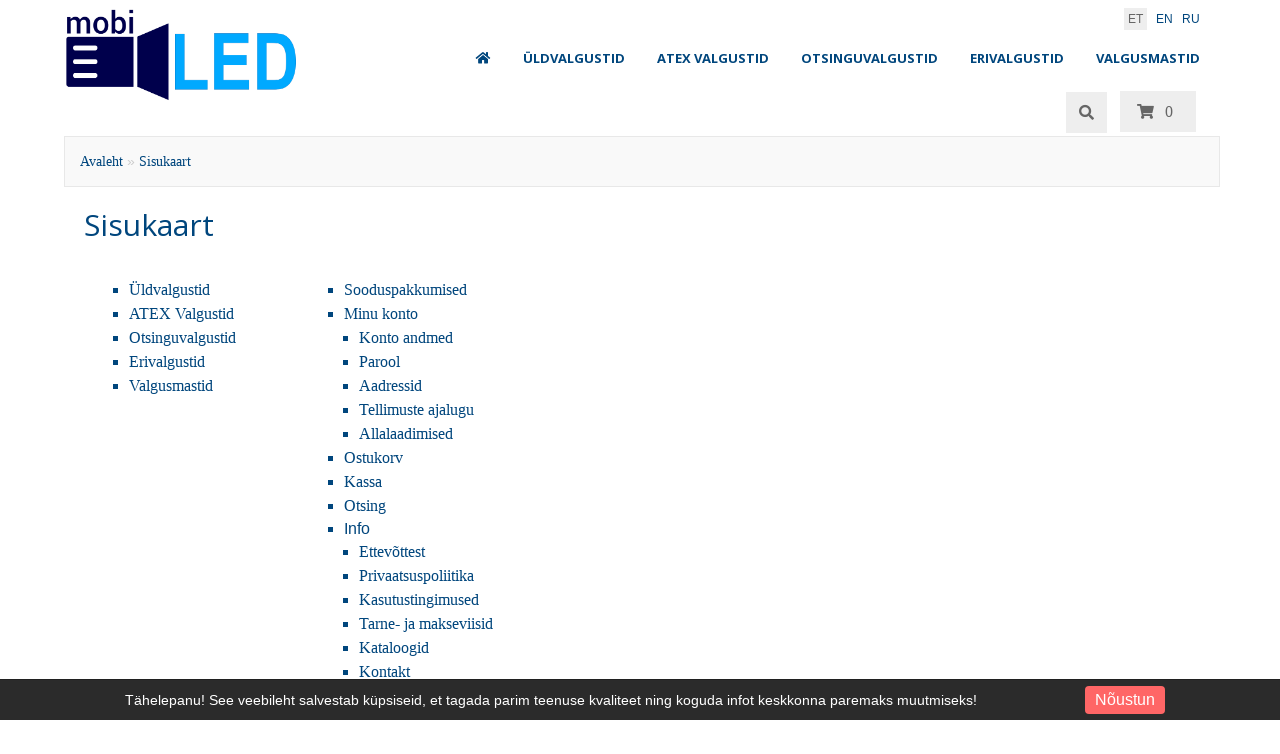

--- FILE ---
content_type: text/html; charset=utf-8
request_url: https://mobiled.ee/et/sisukaart
body_size: 15103
content:
<!DOCTYPE html>
<head>
<meta charset="UTF-8" />
<title>Sisukaart</title>
<base href="https://mobiled.ee/" />
  
<!-- Palm -->
<meta name="HandheldFriendly" content="True" />
<!-- Windows -->
<meta name="MobileOptimized" content="320" />
<!-- Safari, Android, BB, Opera -->
<meta name="viewport" content="width=device-width, initial-scale=1, minimum-scale=1">
<!--<meta name="viewport" content="width=device-width, initial-scale=0.36, maximum-scale=1" />-->
<meta name="apple-mobile-web-app-status-bar-style" content="black-translucent"/>
<meta name="apple-mobile-web-app-capable" content="yes"/>


<meta name="author" content="WebShopper.ee" />
<meta name="owner" content="www.mobiled.ee" />
<meta name="url" content="https://mobiled.ee/">

<link href="https://mobiled.ee/image/data/AVA/mobiLED3 copy.png" rel="icon" />

<link rel="dns-prefetch" href="https://static.webshopper.ee" />
<link rel="dns-prefetch" href="https://fonts.googleapis.com" />
<link rel="dns-prefetch" href="https://fonts.gstatic.com" />
<link rel="dns-prefetch" href="https://use.fontawesome.com" />



			<!-- Load Facebook SDK for JavaScript -->
			      <div id="fb-root"></div>
			      <script>
			        window.fbAsyncInit = function() {
			          FB.init({
			            xfbml            : true,
			            version          : 'v5.0'
			          });
			        };

			        (function(d, s, id) {
			        var js, fjs = d.getElementsByTagName(s)[0];
			        if (d.getElementById(id)) return;
			        js = d.createElement(s); js.id = id;
			        js.src = 'https://connect.facebook.net/et_EE/sdk/xfbml.customerchat.js';
			        fjs.parentNode.insertBefore(js, fjs);
			      }(document, 'script', 'facebook-jssdk'));</script>

		

<link href="https://static.webshopper.ee/catalog/view/theme/webshopper/stylesheet/ddmenu.css" rel="stylesheet" type="text/css" />
<script src="https://static.webshopper.ee/catalog/view/javascript/ddmenu.js" type="text/javascript"></script>

<link rel="stylesheet" type="text/css" href="https://static.webshopper.ee/catalog/view/theme/webshopper/stylesheet/stylesheet.css" />
<link rel="stylesheet" type="text/css" href="https://static.webshopper.ee/catalog/view/theme/webshopper/stylesheet/custom_footer.css" media="screen" />

<link href="https://fonts.googleapis.com/css?family=Yanone+Kaffeesatz:300,400,500,700&amp;subset=latin" rel="stylesheet" type="text/css">
<link href="https://fonts.googleapis.com/css?family=Open+Sans:400,700,300,300italic,400italic,600italic,600,700italic" rel="stylesheet" type="text/css">
<link href="https://fonts.googleapis.com/css?family=Open+Sans+Condensed:300" rel="stylesheet" type="text/css">

<link rel="stylesheet" href="https://cdnjs.cloudflare.com/ajax/libs/font-awesome/4.4.0/css/font-awesome.min.css">
<link rel="stylesheet" href="https://use.fontawesome.com/releases/v5.5.0/css/all.css" integrity="sha384-B4dIYHKNBt8Bc12p+WXckhzcICo0wtJAoU8YZTY5qE0Id1GSseTk6S+L3BlXeVIU" crossorigin="anonymous">

<link rel="stylesheet" type="text/css" href="https://static.webshopper.ee/catalog/view/javascript/jquery/ui/themes/ui-lightness/jquery-ui-1.8.16.custom.min.css" />
<link rel="stylesheet" type="text/css" href="https://static.webshopper.ee/catalog/view/javascript/jquery/colorbox/colorbox.min.css" media="screen" />

<script type="text/javascript" src="https://static.webshopper.ee/catalog/view/javascript/js.min.js"></script>
<script type="text/javascript" src="https://static.webshopper.ee/catalog/view/javascript/jquery/jquery.jcarousel.min.js"></script>

<!-- Global Site Tag (gtag.js) - Google Analytics -->
<script async src="https://www.googletagmanager.com/gtag/js?id=UA-72591457-1"></script>
<script>
  window.dataLayer = window.dataLayer || [];
  function gtag(){dataLayer.push(arguments);}
  gtag('js', new Date());

  gtag('config', 'UA-72591457-1');
</script>

<!-- Load Facebook SDK for JavaScript -->
      <div id="fb-root"></div>
      <script>
        window.fbAsyncInit = function() {
          FB.init({
            xfbml            : true,
            version          : 'v9.0'
          });
        };

        (function(d, s, id) {
        var js, fjs = d.getElementsByTagName(s)[0];
        if (d.getElementById(id)) return;
        js = d.createElement(s); js.id = id;
        js.src = 'https://connect.facebook.net/en_GB/sdk/xfbml.customerchat.js';
        fjs.parentNode.insertBefore(js, fjs);
      }(document, 'script', 'facebook-jssdk'));</script>


</head>

			
	<meta http-equiv="content-type" content="application/xhtml+xml; charset=UTF-8" />
	<!-- the necessary css for yukari -->	
	<link rel="stylesheet" type="text/css" media="screen,projection" href="catalog/yukari/yukari.css" />
	<script src="catalog/yukari/yukari.js" type="text/javascript"></script>

	<script type="text/javascript">
		$(document).ready(function() {
			/*
			var defaults = {
	  			containerID: 'yukari', // fading element id
				containerHoverClass: 'yukarihover', // fading element hover class
				scrollSpeed: 1000,
				easingType: 'linear' 
	 		};
			*/
			
			$().yukari({ easingType: 'easeOutQuart' });
			
		});
	</script>

			<body style="background: #FFFFFF url(https://static.webshopper.ee/catalog/view/theme/webshopper/image/background.png) 0 -370px repeat-x;">
					

			<style type="text/css">
			/* CONTENT AND COMMON SETTINGS */
			a, b, li#offer span, #language span, input, .box-product > div, .product-grid > div { 
			   -moz-transition: all 0.3s !important;
			   -webkit-transition: all 0.3s !important;
			   transition: all 0.3s !important;
			}
			.box-content ul li a { padding:0 !important; }
			#column-right .box-content a { line-height:22px !important; }
			#column-right .box-content { padding:10px; }
			#content .login-content .right .content { overflow:hidden !important; }
			div.name span { background: #00A9FF !important; font-size:11px !important; }
			#content, .content, .makse, .box, .box-content, .box .box-heading, .product-info, .product-info div, .product-info table, .product-info td, .product-info a, .product-info div.price, .product-info div.cart, .tab-content, .category-info { background: #FFFFFF !important; color: #00467D !important; border-color: rgba(0,0,0,0.1) !important; }
			.product-info table { max-width:100% !important; width:auto !important; }
			.box-content a { color: #00467D !important; }
			#content { margin-top:0; padding-top:2px; }
			#content a { color: #00467D !important; }
			#content { position:relative !important; z-index:1 !important; }
						 #container { width:90% !important; }
			 .links { left:6px !important; }
			
			#content .product-info table, #content .product-info table td, #content .product-info table th, #content .product-info table tr, #content .product-info table div { border:0 !important; background:none !important; }
			#content .product-info table input[type="text"] { height:10px !important; min-height:10px !important; max-height:10px !important; line-height:10px !important; }
			#content .product-info table tr { border-bottom:1px solid rgba(0,0,0,0.05) !important; }
			#content .product-info table tr:last-child { border-bottom:0px solid rgba(0,0,0,0.05) !important; }
			#content .product-info table tr:nth-child(even) { background: rgba(0,0,0,0.0) !important; }
			#content .product-info table tr:nth-child(odd) {background: rgba(0,0,0,0.05) !important; }
			#content .product-info table tr:first-child, #content .product-info table tr:last-child { background:rgba(0,0,0,0.05) !important; }
			#content .product-info table div i, #content .product-info table th i { color: #00A9FF !important; }
			#content .product-info table td a { background:none !important; }
			
			.tab-content h2, .tab-content h3, .product-info h1 { padding-left:0 !important; }
			#review .content { background:#f7f7f7 !important; }

			.product-info td div { padding:0 !important; margin:0 !important; height:auto !important; max-height:20px !important; }
			#content .product-info .option table, #content .product-info .option tr, #content .product-info .option td, #content .product-info table.option-image, #content .product-info table.option-image tr, #content .product-info .review, #content .product-info .review table, #content .product-info .review table tr, #content .product-info .review table td, .mfilter-content_top .mfilter-tb .mfilter-tb { background:none !important; }
			.mfilter-content-opts, .mfilter-content_top .mfilter-content > ul > li .mfilter-heading { border-color:rgba(0,0,0,0.5) !important; }
			.mfilter-content_top .mfilter-content > ul > li { border:0 !important; }

			.product-info .attribute thead td, .attribute thead tr td:first-child { background: rgba(0,0,0,0.05) !important; }

			
			/* HEADER SETTINGS */
						#wrapper { z-index:9 !important; height: 160px !important; }
			#header { z-index:9999999 !important; height: 97px !important; }
			#logo, #logos, #header #search, #header #cart { margin-top:-15px !important; }
			.ecslideshow, .camera_wrap { margin-top:-2px; }
			#currency a b { background: #EEEEEE !important; color: #666666 !important; }
			#header #cart .heading, #header #cart .heading h4 { background: #EEEEEE !important; color:#666666 !important;}
			#header #cart .heading a span { float:right !important; background:none !important; }
			#header #cart a { color:#666666 !important; }
			#header #cart td a { color:#00467D !important; font-size:14px !important; }
			#header #cart .content { background: #FFFFFF !important; }

			/* SHORT SHOPPING CART */
			#header #cart .heading { width:60px !important; }
			#header #search { right:140px !important; }

			/* LOGO SETTINGS */
			#header #logo img { min-height:50px !important; max-height:112px !important; height:auto !important; margin-top:-12px; }

			#header #logos { background:#FFFFFF; margin-left:-20px; width: 248px !important; text-align:center !important; height:70px; margin-top:-40px !important; line-height:480% !important; }
						 #header #logos { background:none !important; }
			
			#header #logos span { color: #00467D !important; }
			
			/* TOPLINKS AND CATEGORY LINKS SETTINGS */
			#header .links a { text-transform:none !important; font-size:11px !important; color:#00467D !important; }
						 #header .links a, .box-category a { text-transform:uppercase !important; }
									 #header .links a, #language span, #currency a b { font-size:14px !important; }
			 #language span, #currency a b { font-size:12px !important; }
			 .box-category a, .accordion a { font-size:17px !important; }
					
			#language span { color:#00467D !important; }	
			#header .links a:hover, #language span:hover, #currency a b:hover { color:#00A9FF !important; }
			#header .links, #header #language { margin-top:2px; }

			/* MENU SETTINGS */
			#ddmenu { position:relative !important; z-index:9999 !important; width:100% !important; float:right !important; top:0px !important; }
			#ddmenu ul, #ddmenu ol { background-color:#FFFFFF; background: linear-gradient(#FFFFFF %, #FFFFFF 100%); }
			#ddmenu > ul > li { float:left; }
			#ddmenu > ol > li, #ddmenu ul li, .topnavv a { color: #00467D !important; }
			#ddmenu .over { background: #FFFFFF !important; color: #00A9FF !important; }
			#ddmenu ul.topnav.responsive a:hover { color: #00A9FF; }
			#ddmenu h3, #ddmenu .dropdown a:hover, #ddmenu .dropdown a:focus { color: #00A9FF !important; }
			#ddmenu .dropdown { border-top:1px solid #FFFFFF; }
			#ddmenu .dropdown a { display:inline-block; }
			#ddmenu .dropdown a:hover { text-indent:2px; }
			#ddmenu #pluss, #ddmenu #eshop { display:none !important; }
			#ddmenu hr, #ddmenu .column { border-color:rgba(0,0,0,0.1); }
			hr { height:0px !important; border-width: 0.5px; }
			#ddmenu .dropdown .dd-inner { background-color:#FFFFFF !important; } 

			
			#ddmenu ul.third { display:none !important; }
			#ddmenu > ul li:hover > ul.third { display:block !important; margin-left:10px !important; }
			#ddmenu > ul li:hover > ul.third li::before { content:" - "; }
			#ddmenu .heading { display:none !important; }

			#menu { background: #FFFFFF; background: linear-gradient(#FFFFFF %, #FFFFFF 100%) !important; position:relative !important; z-index:99997 !important; }
			#menu ul li a { font-family:'Open Sans', 'Oswald', 'Roboto Condensed', serif; font-size:17px; text-transform:uppercase; font-weight:normal; }
			#menu > ul > li+li { border-left:1px solid rgba(0, 0, 0, 0.08); }
			#menu > ul > li a:hover { background: none !important; }
			#menu > ul > li:hover { background: #FFFFFF !important; color: #00A9FF !important; }
			#menu > ul > li:hover a { color:#00A9FF !important; }
			#menu > ul > li:hover > div { padding-top:10px !important; background:#FFFFFF !important; border-color: #FFFFFF !important; margin-left:0px !important; padding-left:0px !important; }

			#menu > ul > li:hover > div a { color: #00A9FF !important; line-height:22px !important; }
			#menu > ul > li:hover > div a:hover { color: #00A9FF !important; }
			#menu > ul > li ul > li > a:hover { background: none !important; }

			#menu > ul > li > div > ul { padding-bottom:5px !important; }
			#menu > ul > li > div > ul > li { padding-left:0px !important; width:100% !important; margin:0 auto !important; padding-bottom:0px; }
			#menu > ul > li > div > ul > li > a { min-width:0 !important; width:60% !important; padding-left:0px !important; text-align:left !important; margin:0 auto !important; height:20px !important; }
			#menu > ul > li > div > ul > li > a:hover { text-indent:4px !important; }
			#menu > ul > li > a { color: #00467D !important; }
			#menu > ul > li > div > ul > li > div > ul > li { height:14px !important; margin-top:7px !important; padding:0px !important; }
			#menu > ul > li > div > ul > li > div > ul > li a { text-indent:29px !important; padding:0px !important; text-transform:none !important; }
			#menu > ul > li > div > ul > li > div > ul > li a:hover { padding:0px !important; text-indent:32px !important; }

			#menu ul > li ul > li, #menu > ul > li ul > li:hover ul:hover  {
			   -moz-transition: all 0.3s !important;
			   -webkit-transition: all 0.3s !important;
			   transition: all 0.3s !important;
			}

			/* MENU EFFECT SLIDE DOWN */
			#menu ul > li > div.selector {
				display:block !important;
				-webkit-transform: scaleY(0);
				-o-transform: scaleY(0);
				-ms-transform: scaleY(0);
				transform: scaleY(0);
				-webkit-transform-origin: top;
				-o-transform-origin: top;
				-ms-transform-origin: top;
				transform-origin: top;
				-webkit-transition: -webkit-transform 0.26s ease-out;
				-o-transition: -o-transform 0.26s ease;
				-ms-transition: -ms-transform 0.26s ease;
				transition: transform 0.26s ease;
			}
			#menu ul > li:hover > div.selector {
				-webkit-transform: scaleY(1);
				-o-transform: scaleY(1);
				-ms-transform: scaleY(1);
				transform: scaleY(1);
			}

			/* MENU EFFECT ZOOM */
			#menu ul > li > div.selector {
				opacity: 0;
			    -khtml-opacity: 0;
			    -webkit-opacity: 0;
			    -moz-opacity: 0;
			    transform: scale(0, 0);
			    -moz-transform: scale(0, 0);
			    -ms-transform: scale(0, 0);
			    -o-transform: scale(0, 0);
			    -webkit-transform: scale(0, 0);
			    transform-origin: 20% 20% 0;
			    -ms-transform-origin: 20% 20% 0;
			    -webkit-transform-origin: 20% 20% 0;
			    -o-transform-origin: 20% 20% 0;
			    -moz-transform-origin: 20% 20% 0;
			    transition: all 0.3s ease 0s;
			    -webkit-transition: all 0.3s ease 0s;
			    -moz-transition: all 0.3s ease 0s;
			    -ms-transition: all 0.3s ease 0s;
			    -o-transition: all 0.3s ease 0s;
			    visibility: visible !important;
			    display: block;
			}
			#menu ul > li:hover > div.selector {
			    opacity: 1;
			    -khtml-opacity: 1;
			    -webkit-opacity: 1;
			    -moz-opacity: 1;
			    transform: scale(1, 1);
			    -ms-transform: scale(1, 1);
			    -o-transform: scale(1, 1);
			    -moz-transform: scale(1, 1);
			    -webkit-transform: scale(1, 1);
			    visibility: visible;
			}

 
			
			/* INPUT SETTINGS */
			input.miinus:hover, input.pluss:hover, a.button:hover, #header #cart a.button:hover, input.button:hover, .simplecheckout-button:hover { background:#00A9FF !important; box-shadow:none; color: #FFFFFF !important; border-color: #00A9FF !important; }
			.simplecheckout-button:hover span { color: #FFFFFF !important; }
			input#htop { height:26px !important; outline:none !important; line-height:0px !important; vertical-align:bottom; }
			input.miinus, input.pluss { height:36px !important; width:36px !important; line-height:0px !important; vertical-align:bottom; font-weight:bold !important; }

			/* ICON AND BUTTON SETTINGS */
			.box-product .cart { max-width:94% !important; }
			.buttons, .simplecheckout-button-block { background: #FFFFFF !important; }
			a.ikoon:hover, .wishlist:hover, .compare:hover { background:#00A9FF !important; color:#FFFFFF !important; border:1px solid transparent; border-color: #00A9FF !important; }
			a.ikoon, .wishlist, .compare { margin-top:1px !important; padding:8px 11px 8px 11px; border:1px solid #ddd; background: #00467D !important; border-color: #00467D !important; color: #FFFFFF !important; float:right;
     -moz-border-radius: 3px;
    -webkit-border-radius: 3px;
    -khtml-border-radius: 3px;
    border-radius: 3px;
			 }
			.product-grid a.ikoon, .product-grid .wishlist, .product-grid .compare { margin-top:-3px !important; }
			.box-product i, .product-grid i { color: #FFFFFF !important; }
			.box-product a:hover i, .box-product a:hover i, .product-grid .wishlist:hover i, .product-grid .compare:hover i { color: #FFFFFF !important; }
			input.miinus, input.pluss, #content a.button, a.button, #header #cart a.button, input.button, .simplecheckout-button, .simplecheckout-button a { cursor:pointer; background: #00467D !important; font-weight:normal; font-weight:300; font-size:16px; font-family: 'Open Sans', 'Oswald', serif; margin-top:1px; border-color: #00467D !important; text-shadow:none !important; color: #FFFFFF !important; }
			#content .compare i, #content .wishlist i { color:#FFFFFF !important; }
			#content .compare i:hover, #content .wishlist i:hover, #content .compare:hover i, #content .wishlist:hover i { color:#FFFFFF !important; }
			.box-product a.button, .box-product input.button, .product-grid a.button, .product-grid input.button { margin-left:-10px !important; }
			.product-grid a.button, .product-grid input.button { margin-top:0px; }
			a.button, a.button span, a.simplecheckout-button, a.simplecheckout-button span { padding:4px 8px 4px 8px !important; margin:0 !important; height:26px !important; line-height:26px !important; color: #FFFFFF !important; }
			.simplecheckout-button-block a.simplecheckout-button, .simplecheckout-button-block a.simplecheckout-button span, .checkout a.button { padding:4px 8px 4px 8px !important; margin:0 !important; line-height:26px !important; height:26px !important; margin-left:3px !important;     
			border-radius: 2px;
		    -webkit-border-radius: 2px;
		    -moz-border-radius: 2px; }

			/* TABLE SETTINGS */
			.simplecheckout, .simplecheckout-block form { padding:0 !important; margin:0 !important; width:100% !important; }
			.simplecheckout-block { padding-left:10px !important; padding-right:10px !important; }
			.simplecheckout-customer-first, .simplecheckout-customer-second { min-width:40% !important; max-width:46% !important; }
			.simpleregister, .simpleregister table { padding:10px !important; }
			.simpleregister table input[type="text"], .simpleregister table input[type="password"], select { width:90% !important; display:inline-block; }
			span.simplecheckout-error-text { display:block; }
			.simpleregister table td { padding:3px !important; }
			.simplecheckout-button-block { text-align:right; padding:10px !important; }
			.simpleregister-have-account a { border-bottom:1px dashed #00467D !important; }
			.simpleregister-have-account p, #content p, #content form { padding-left:0px; }
			.content table td, .content table, .content table tr { border:0 !important; border-bottom:0px solid #E8E8E8 !important; }
						.simplecheckout-cart .image img { width:100% !important; height:auto !important; }

			/* MODULE SETTINGS */
			.module-info .left img { float:left; border:0 !important; margin-bottom:-24px; }
			.module-info > div { float:left; margin:10px; display:table;  }
			.module-info { width:33%; float:left; margin-bottom:20px; }

			/* LANGUAGE SETTINGS */
			#language { margin-right:10px; z-index:99999 !important; margin-top:0px !important; }
						 #language { margin-top:20px !important; }
			 #currency { margin-top:3px !important; }
		 	 #language .aktiv { background: #EEEEEE !important; color: #666666 !important; }
			
			/* PRODUCT SETTINGS */
			.box-product .image, .product-grid .image, .box-product td { padding:10px; z-index:998; }
			.product-info .image, .box-content .image, .box-product .image, .product-grid .image {
				display: inline-block !important;
				margin: 0px !important;
 				padding:0 !important;
				border:0 !important;
				overflow: hidden !important;
				z-index:998;
			}

			/* RIBBON CSS */
			.box-product .ribbon-wrapper-red-left, .product-grid .ribbon-wrapper-red-left, .box-product .ribbon-wrapper-green, .product-grid .ribbon-wrapper-green { position:relative; z-index:9999; display:block; height:100px; top:-8px; left:-9px !important; margin-bottom:-100px; min-width:0; }
			.box-product .ribbon, .box-product .ribbon-wrapper-red, .product-grid .ribbon-wrapper-red { position:relative; z-index:9999; float:right; display:inline-block; top:-8px; right:-8px !important; height:100px; margin-bottom:-100px; }

			#content .ribbon-red-left, .ribbon-left, .ribbon-right, .ribbon-center { background:#00A9FF !important; }
			.ribbon-red-left:before, .ribbon-red-left:after { border-top: 3px solid rgba(0,0,0,0.4) !important; }

			.product-list .valikupilt { display:none !important; }
			.box-product .valikupilt, .product-grid .valikupilt { position:relative; z-index:999; float:right; display:block; height:300px; top:4px; margin-bottom:-300px; min-width:0; width:auto; }
				.box-product .valikupilt img, .product-grid .valikupilt img { height:20px; width:20px; position:relative; display:block; border:4px solid #fff; margin:5px auto; margin-left:3px; margin-right:10px; margin-bottom:5px; float:none !important;
				-moz-border-radius: 30px;
			    -webkit-border-radius: 30px;
			    -khtml-border-radius: 30px;
			    border-radius: 30px; 
			  	-moz-box-shadow:    0 0 5px rgba(0,0,0,0.1);
			    -webkit-box-shadow: 0 0 5px rgba(0,0,0,0.1);
			   	box-shadow:         0 0 5px rgba(0,0,0,0.1);
			   	opacity:0.9;
		   	}
			.box-product .valikupilt > div, .product-grid .valikupilt > div { background:#fff !important; line-height:20px; height:20px; min-width:20px; text-align:center; color:#151515; border:4px solid #fff; margin:5px auto; margin-left:3px; margin-right:10px; margin-bottom:5px; float:none !important; font-size:11px; font-weight:bold;
				-moz-border-radius: 30px;
			    -webkit-border-radius: 30px;
			    -khtml-border-radius: 30px;
			    border-radius: 30px; 
			  	-moz-box-shadow:    0 0 5px rgba(0,0,0,0.1);
			    -webkit-box-shadow: 0 0 5px rgba(0,0,0,0.1);
			   	box-shadow:         0 0 5px rgba(0,0,0,0.1);
			   	opacity:0.9; 
			}

			span.yhik { font-size:12px; color:#00467D !important; text-transform:uppercase; }

			#column-left .box-product > div .image { float:left !important; margin:0 !important; padding:0 !important; height:45px !important; width:60px !important; background:#fff !important; }
			.product-info .image img, .box-content .image img, .box-product .image img, .product-grid .image img {
				float:left;
				border:0 !important;
				width:100% !important;
				height: 100% !important;
				object-fit: contain !important;
				padding: 0px !important;
			    margin:0px !important;	
				margin-left:14px !important;
				margin-right:8px !important;
				background:none !important;
			   -moz-transition: all 0.3s !important;
			   -webkit-transition: all 0.3s !important;
			   transition: all 0.3s !important;
			  -moz-transform: scale(1.0) !important;
			  -webkit-transform: scale(1.0) !important;
			  transform: scale(1.0) !important;
			}

			.product-grid .image img.external, .box-product .image img.external, .product-grid .image img.colorboxx, .box-product .image img.colorboxx {
				width: 400px !important;
				height: 400px !important;
			}
			#column-left .box-product .image img { height:100% !important; }
			table.featured img.external {
				height:auto !important;
				width:200px !important;
				max-width:100% !important;
			}

			.product-info .image {
				width: 400px !important;
				height: 400px !important;
			}
			.product-info .image-additional img {
				width: 80px !important;
				height: 80px !important;
			}
			
			.box-product > div, .product-grid > div { width:22% !important; margin-left:4px !important; margin-right:4px !important; }
			.box-product > div .image, .box-product > div .image img, #content .image, #content .image img {padding:0 !important; margin:0 !important; }
			.product-info .image:hover img, .box-content .image:hover img, .box-product .image:hover img, .product-grid .image:hover img {
			  -moz-transform: scale(1.1) !important;
			  -webkit-transform: scale(1.1) !important;
			  transform: scale(1.1) !important;
			}

			/* IMAGE HOVER ZOOM EFFECT */
			.pilt {
				max-width:100% !important;
			    display:inline-block !important;
			    float:right !important;
				margin: 0 !important;
 				padding:0 !important;
				border:0 !important;
				overflow: hidden !important;
				white-space:wrap;
				position:relative;
			}
			.pilt img {
				margin: 0px !important;
 				padding:0 !important;
				border:0 !important;
				display:block !important;
			    width: 100%;
			    height:100%;
			    -webkit-transform: scale(1);
			    -ms-transform: scale(1);
			    transform: scale(1);
			    -webkit-transition: all 500ms ease 0s;
			    -moz-transition: all 500ms ease 0s;
			    -o-transition: all 500ms ease 0s;
			    transition: all 500ms ease 0s;
			}
			.pilt:hover img {
				margin: 0px !important;
 				padding:0 !important;
				border:0 !important;
			    -webkit-transform: scale(1.1);
			    -ms-transform: scale(1.1);
			    transform: scale(1.1);
			    -webkit-transition: all 500ms ease 0s;
			    -moz-transition: all 500ms ease 0s;
			    -o-transition: all 500ms ease 0s;
			    transition: all 500ms ease 0s;
			}
			.pilt .overlay {
			   	position: absolute;
			  	bottom: -30px; 
			  	background: rgb(255, 255, 255);
			  	background: rgba(255, 255, 255, 0.9);
			  	color: #151515 !important;
			  	text-transform:uppercase; 
			  	width: 80%;
			    left: 50%;
    			transform: translate(-50%, 0);
			  	transition: .5s ease;
			  	opacity:0;
			  	color: white;
			  	height:50px;
			  	line-height:50px;
			  	font-size: 20px;
			  	margin:0;
			  	padding: 0px;
			  	text-align: center;
			}
			.pilt:hover .overlay {
			  	opacity: 1;
			  	bottom: 20px; 
			}

			/* VALIKUTE DISAIN */
			.product-info input[type=radio], .product-info input[type=checkbox] {
			    display:none !important; 
			    margin:10px;
			}
			.product-info input[class=colortable] {
			    display:inline-block !important; 
			    margin:0px;
			}
			.product-info input[type=radio] + label img {
			    width: 100% !important;
			    height: auto !important;
			    max-height: 100% !important;
			    object-fit: cover !important;
			}
			.product-info input[type=radio] + label, .product-info input[type=checkbox] + label {
			    display:inline-block;
			    margin:4px;
			    padding:2px;
			    background-color: #f7f7f7;
			    border:2px solid #eee;
			    min-width:40px;
			    max-width:40px;
			    height:40px;
			    line-height:40px;
			    text-align:center;
			    cursor:pointer;
	   			 transition: border .3s;
	   			 -moz-transition: border .3s;
				 -webkit-transition: border .3s; 
				 position:relative !important;
				 z-index:999999 !important;
			}
			.product-info input[type=radio] + label + label {
			    display: inline-table;
			    vertical-align: middle;
			    width: 50px;
			    background: none;
			    min-height: 17px;
			    line-height: 17px;
			    text-align: center;
			    font-size: 11px;
			    margin: 0;
			    top: -17px;
			    border-bottom: 1px dashed #FF197D !important;
			    position: relative !important;
			    z-index: 99999999 !important;
			    word-break: break-all;
			}
			.product-info input[type=radio] + label:hover, .product-info input[type=checkbox] + label:hover { 
				 border:2px solid #00A9FF !important;
	   			 transition: border .3s;
	   			 -moz-transition: border .3s;
				 -webkit-transition: border .3s
	 		}
			.product-info input[type=radio]:checked + label, .product-info input[type=checkbox]:checked + label { 
			   border:2px solid #00A9FF !important;
			}

			#content .product-info .image { margin-bottom:10px !important; }

			.product-info .price, .product-info .price-new, .product-info .cart, .product-info a, .htabs, td, table, tr, th, thead, .simplecheckout-button-block, .buttons { color:#00467D !important; }
			.product-info .price, .kirjeldus { border-top:0px solid grey; padding-top:16px !important; }
			#header #cart .content, .mini-cart-info, table td, table, table tr, th, td.total, th.total, th.image, th.name, th.model, th.quantity, th.price, th.total, th.remove, .simplecheckout-block-heading, .simplecheckout-block-content, .product-list > div, .product-list img, .manufacturer-list, .manufacturer-heading, .pagination a, .pagination b, .content .right .content { background:#F9F9F9 !important; color: #00467D !important; }
			.pagination { margin: auto !important; padding-bottom:5px !important; line-height:30px !important; width:97% !important; }
			.pagination a, .pagination b { margin:1px; height:26px !important; line-height:26px !important; text-align:center !important; font-size:12px !important; }
			.pagination b { background: rgba(0,0,0,0.1) !important; }
			.product-list div.price { border-color:#E8E8E8 !important; }
			.product-info .price { line-height:16px; padding-top:10px; }
			.product-grid .desc, .box-product .name, .product-grid .name { max-width:250px; margin-bottom:10px; color:#00467D !important; font-size:13px; margin:0 auto; line-height:18px; }
			.box-product .desc, .box-product .description { margin-top:0px !important; line-height:16px !important; font-size:12px !important; color:#00467D !important; }
			.product-grid .desc, .product-grid .description { margin-top:16px !important; line-height:16px !important; font-size:12px !important; color:#00467D !important; }
			.box-product .price, .product-grid .price { background:none !important; }
			#content div.price, #content span.price-new { font-family:'Open Sans', 'Roboto', serif; font-size:24px !important; color:#00467D !important; }
			.box-product .desc { padding:10px; height:40px; }
			.box-product, .product-grid { margin:auto !important; overflow:hidden !important;
			    display: -webkit-flex; /* Safari */
			    -webkit-justify-content: space-around; /* Safari 6.1+ */
				display: flex;
			    justify-content: space-around;
				flex-wrap: wrap;
			}
			.box-product > div, .product-grid > div { 
				display: inline-block;
		    	*display: inline;
			  	zoom: 1; 
			}
			.box-product > div { min-width:20% !important; max-width:29% !important; width:auto !important; margin-left:0 !important; margin-right:0 !important; }
			#column-left .box-product > div { max-width:100% !important; }

			.options h2 { display:none; }

							.box-product .desc, .product-grid .desc, box-product .description, .product-grid .description { display:none !important; }
			
			
			.htabs { margin:0 auto !important; border:0 !important; }
			.htabs a { height:26px; line-height:16px !important; margin-right:10px !important; }
			#content .htabs a.selected { color: #fff !important; background:#00A9FF !important; }
			.htabs a.selected { color:#fff !important; height:26px !important; line-height:16px !important; }
			.htabs { border-bottom:2px solid #00A9FF !important; padding-bottom:2px !important; }
			.badge { background: #00A9FF !important; }

			.tab-content, .tab-content a, .content, .content a, .tab-contents, .tab-contents a { color:#00467D !important; text-transform:none !important; font-size:16px !important; line-height:24px !important; }

			#content .product-list .image { margin-right:10px !important; }
			#content .product-list .valikupilt { margin-top:-10px !important; margin-bottom:20px; float:right; }
			#content .product-list .valikupilt img { height:25px !important; width:25px !important; }

			#content .product-list .link a.hind { display:none; }
			.product-list .image img { width:120px; height:auto; }
			.label1, .label2, .label3, .label4 { background:url('https://static.webshopper.ee/catalog/view/theme/webshopper/image/label.png') repeat !important; }
			.product-list .label1, .product-list .label2, .product-list .label3, .product-list .label4 { left:5px !important; display:none; }
			.eye, .eye:before  { border: solid 2px #FFFFFF !important; }
			a.iframe { line-height:18px !important; }
			.product-info h1 { margin-top:-10px; margin-bottom:30px; }
			.product-grid > div, .box-product > div, .product-grid > div:hover, .box-product > div:hover { border:1px solid #E8E8E8 !important; background: #F9F9F9 !important; }
			#column-left .box, #column-left .box-cat { border:0px solid #E8E8E8 !important;  }
			.box-product .name a, .product-grid .name a, h1, h2, h3 { color:#00467D !important; text-transform:none; font-weight:normal; font-family:'Open Sans', 'Oswald', serif !important; }
			#content .box-product .name a:hover, #content .product-grid .name a:hover { color:#00A9FF !important; text-transform:none; font-weight:normal; }
			.box-product .price, .product-grid .price { font-family:'Open Sans', 'Roboto', serif; font-size:18px; font-weight:bold; }
			.wishlist:hover a, .compare:hover a { color:#FFFFFF !important; }
			.wishlist a, .compare a { background:none !important; padding:0 !important; }
			.wishlist, .compare { max-width:26px; float:right; text-align:right; }
			#content .price-old, .price-old #price_container { font-size:12px !important; color:#00467D !important; }
			.product-info .description #price_container { color:#00467D !important; }
			.product-compare { display:none; }

			/* QUICKVIEW */
			.product-list .qview { display:none !important; }
			.box-product > div .show, .product-grid > div .show { display:none; position:relative !important; z-index:999 !important; padding:0 !important; margin:0 !important; float:none !important; text-align:right !important; width:36px !important; height:36px !important; }
			.box-product > div:hover .show, .product-grid > div:hover .show { display:block; padding:0 !important; margin:0 !important; float:none !important; margin:0px auto !important; margin-bottom:-36px !important; top:30%; }
			#content .show a i { font-size:16px !important; text-indent:0 !important; position:relative !important; z-index:9999 !important; color:#fff !important; line-height:24px; }
			.product-list .ribbon-wrapper-red-left, .product-list .ribbon-wrapper-green, #column-left .show, #column-left .ribbon-wrapper-red-left, #column-left .ribbon-wrapper-green, .product-list .show { display:none !important; }

			.box-product > div .hind i, .product-grid > div .link i {
				display:none; 
			}
			
			#content .product-grid > div, #content .product-list > div {
		     transition: 0.3s;
    		 left: 0px;
			 top:0px;
			}

			/* PRODUCT CART SETTINGS */
			.box-product .cart, .product-list .cart, .product-grid .cart { margin-top:10px !important; float:left; text-align:left; margin-left:15px; width:100%; }
			.product-list .cart { max-width:120px; float:right !important; text-align:right; display:table; }
			.product-grid .cart { height:0; }
			#column-left .box .box-product .cart { display:none; }

			/* MEGAFILTER LABEL SETTINGS */
			span.mfilter-counter, .mfilter-counter { background: #00467D !important; color:#FFFFFF !important; }
			.mfilter-counter:after { border-right-color: #00467D !important; }

			/* SPECIAL LABEL SETTINGS */
			.sper { position:absolute; top:0; margin-top:-10px; margin-bottom:-48px; background: #00A9FF !important; color:#fff; }
			.sper:before, .sper:after { border-bottom: 35px solid #00A9FF !important; }
			.speri { background:#00A9FF !important; }
	
			/* SLIDER SETTINGS */
			.jcarousel-skin-opencart .jcarousel-container {
				background:#F5F5F5 !important;
				margin-bottom: 20px;
				padding:20px !important;
				min-height:80px;
			}
			a.truff span {
				text-align:center; 
				font-family:Yanone Kaffeesatz, sans-serif !important; 
				font-size: 40px !important; 
				font-weight:normal !important; 
				line-height: 80px !important; 
				color:#00467D !important; 
				text-shadow:1px 1px 2px #F5F5F5 !important;
				text-transform:none !important;
			}
			a:hover {
				text-decoration:none !important;
			}
			a.truff span:hover {
				color:#00467D !important;
			}
			#column-left + #content .ecslideshow { float:left !important; margin-top:0px !important; }

			/* BREADCRUMBS SETTINGS */
			.breadcrumb {
				color:#CCCCCC !important;
				background:#00467D !important;
				border-top:0px solid #CCCCCC !important;
				border-bottom:0px solid #CCCCCC !important;
			}
			.breadcrumb a {
			color: #CCCCCC !important;
			}
			.breadcrumb a:hover {
			color: #00A9FF !important;
			}

			/* SITEMAP SETTINGS */
			.sitemap-info { padding-left:50px; background:none !important; color:#00467D !important; }
			.sitemap-info .left, .sitemap-info .right { width:20%; }
			.sitemap-info ul { list-style:square; }
			.sitemap-info ul li a { line-height:24px !important; color:#00467D !important; }
			.sitemap-info ul li a:hover { color:#00467D !important; }

			/* CATEGORY SETTINGS */
			.category-list ul li { display:inline-block;white-space:nowrap !important; }

			/* LEFT COLUMN HEADER AND LINKS SETTINGS */
			.panel, .accordion:hover { background: rgba(255,255,255,0.05) !important; }
			#column-left .box-heading { background:#FFFFFF !important; border-bottom:1px solid #CCCCCC !important; color: #333333 !important; font-size:12px; font-size: 1.2em; text-align:left; font-family:'Open Sans', 'Oswald',arial; padding-left:0px !important; margin-left:0 !important; font-weight:normal; min-height:30px !important; line-height:30px !important; }
			#column-left .box-heading:before, #column-left .box-heading:after, #column-left .mfilter-heading, #column-left .product-filter { border:0 !important; background:none !important; padding-left:20px; }
			#column-left .box, #column-left .box-cat, #column-left .box-content, #column-left .box-content td, #column-left .box-content td a, #column-left .box-content td div, #column-left .box-product { background:#FFFFFF !important;  color:#00467D !important; }
			#column-left, #column-left .box-content, #column-left .box-product > div { background:#FFFFFF !important; border-color:#FFFFFF !important; margin:auto !important; }
			#column-left .box-content { max-width:99%; }
			#column-left .box-cat, #column-left .box { padding:0 !important; padding-top:2px !important; }

			#column-left .box-heading:before, #column-left .box-heading:after { margin-left:0 !important; padding-left:0 !important; width:auto !important; }
			#column-left .box-heading { margin-left:0 !important; padding-left:0 !important; text-indent:10px !important; } 

			#column-left .box-product > div+div { border-top:1px solid rgba(0,0,0,0.1) !important; border-radius:0 !important; padding-top:10px !important; margin-top:-10px !important; }
			#column-left .box .box-heading, #column-left .box-cat .box-heading { margin:-2px 0 2px 0 !important; padding:10px 0 !important; width:100% !important; }
			#column-left .sper, #column-left .desc, #column-left .valikupilt, #column-left .cw, #column-left .fcw { display:none !important; }
			#column-left .box-product > div { display:table !important; width:96% !important; margin:0 auto !important; padding:0 !important; margin-top:6px !important; }
			#column-left .price span.price-new { font-size: 14px !important; }
			#column-left .box-product .name { display:inline !important; float:right !important; text-align:left !important; max-width:50% !important; }
			#column-left .box-product .name, #column-left .box-product .name a,  #column-left .box-product .name span { display:inline-block !important; min-height:0 !important; height:auto !important; max-height:100% !important; margin:0px !important; margin-top:0px !important; }
			#column-left .box-product .name a { font-size:14px !important; line-height:14px !important; margin-bottom:-5px !important; }
			#column-left .name { margin-left:0 !important; }
			#column-left .name span { line-height:14px !important; }

			#column-left .price { font-size:14px !important; line-height:16px !important; float:right; }
			#column-left .box-product .price, #column-left .box-product .price span { display:inline !important; text-align:left !important; margin-top:2px !important; padding:0 !important; max-width:50% !important; width:50% !important; }

			#column-left .box-product table .name { display:table !important; float:left !important; min-height:20px !important; min-width:100% !important; font-size:16px !important; line-height:18px !important; }
			#column-left .box-product table .description { display:table !important; font-size:14px !important; line-height:18px !important; }

			#column-left .box-product { margin-left:0px !important; }
			#column-left .box-product table, #column-left .box-product td, #column-left .box-content { width:auto !important; text-align:left !important; }
						 #column-left, #column-left .box-content, #column-left .box-product > div { background:none !important; border-color:transparent !important; }
			
			/* PRICE SETTINGS */
			.product-list .price span.price-old,  .product-list .price span.price-new { display:block !important; }

			/* SPECIAL COUNTER */
			#column-left .counter, .product-list .counter { display:none !important; }
			.product-grid .counter { display:block !important; }
			#content .product-list .counter { display:none !important; }
			#content .counter { float:none !important; display:block !important; width:100% !important; height:40px !important; background: rgba(255,255,255,0.9) !important; border-bottom:0px solid #00A9FF !important; position:absolute !important; bottom:0px !important; left:0 !important; right:0 !important; margin-left:auto !important; margin-right:auto !important; line-height:45px !important; font-weight:normal !important; font-size:18px !important; color:#00A9FF !important; font-family:'Open Sans', 'roboto condensed', serif !important; }
			#content .counter span { border-bottom:0px solid #00A9FF !important; padding-bottom:3px !important; font-weight:normal !important; font-size:18px !important; color:#00A9FF !important; font-family:'Open Sans', 'roboto condensed', serif !important; font-weight:500 !important; }
			#content .counter i { color:#00A9FF !important; }


			.box-cat .box-heading { color: #666666 !important; font-size:16px; font-size: 1.5em; }
			.box .box-heading, .box .box-heading a { color: #00467D !important; font-size:16px; font-size: 1.5em; }
			.box .box-heading:before, .box .box-heading:after, .mfilter-heading, .product-filter, .mfilter-opts-container { background-color: rgba(0,0,0,0.1) !important; border-color: #00467D !important; color:#00467D !important; }
			.mfilter-tb label { color:#00467D !important; }
			.box-category > ul > li { border-bottom:1px dotted rgba(0,0,0,0.1) !important; height:40px !important; line-height:40px !important; }
			div.panel p+p { border-top:0px dotted rgba(0,0,0,0.1) !important; }
			.box-category > ul > li span, .accordion a span { line-height:24px !important; }
			.box-category > ul > li a, div.accordion, .panel a, div.accordion a, p#aktiv a, div.accordion:after { color: #00467D !important; min-height:20px !important; font-weight:normal !important; font-size:14px !important; line-height:20px !important; }
			.box-category .panel a { padding-left:10px; }
			.box-category > ul > li a:hover, .panel a:hover, div.accordion a:hover, .box-category p#aktiv a:hover, .box-category p#aktiv a { background:none !important; color: #00A9FF !important; }
			.box-category > ul > li:hover { background:rgba(255,255,255,0.05) !important; }
			.box-category, .accordion { background: #FFFFFF !important; color:#00467D !important; margin-top:2px; }

			.product-filter { margin-bottom:10px; min-height:0 !important; height:34px !important; overflow:hidden; }
			.product-filter .sort, .product-filter .limit { display:table !important; min-width:220px; text-align:right; margin-top:-8px; height:40px; line-height:40px; }
			.product-filter .sort select, .product-filter .limit select { display:inline !important; max-width:50%; float:right; margin-left:3px; }

			.box-cat .box-heading { background: #FFFFFF !important; color:#00467D !important; }

			/* LEFT AND RIGHT COLUMN SETTINGS */
			#column-left {
				width: 250px !important;
			}
			#column-left-cat {
				width: 250px !important;
			}
			#column-right {
				width: 180px !important;
			}
			#column-left + #column-right + #content, #column-left + #content {
				margin-left: 265px !important;
			}
			#column-left-cat + #column-right + #content, #column-left-cat + #content {
				margin-left: 265px !important;
			}
			#column-right + #content {
				margin-right: 195px !important;
			}

			#column-left .box-product > div { width: 230px !important; }
			#column-left-cat .box-product > div { width: 230px !important; }

			#sidebar_nav {
				background: #00467D !important;
			}
			#sidebar_nav li a {
				color: #CCCCCC !important;
				background: #00467D !important;
			}
			#sidebar_nav .current, #sidebar_nav li:hover > a {
				background:none !important;
				color: #CCCCCC !important;
			}
			#sidebar_nav ul li:hover a, #sidebar_nav li:hover li a {
				background: none;
				color: #CCCCCC !important;
				border-left:1px solid rgba(0, 0, 0, 0.1) !important;
			}
			#sidebar_nav li a:hover {
				background:none !important;
				color: #fff !important;
			}
			#sidebar_nav li:hover {
				background: #666666 !important;
			}
			#sidebar_nav ul li {
				background:#00467D !important;
			}

			/* TAGS SETTINGS */
			#content .tags { background:none !important; color:#00467D !important; }
			#content .category-list ul li a, #content .tags a { color:#FFFFFF !important; background: #00467D !important; }
			#content .category-list ul li a:hover, #content .tags a:hover { background: #00A9FF !important; color:#FFFFFF !important; }
			#content .tags a { padding:4px;    
	-moz-border-radius: 5px;
    -webkit-border-radius: 5px;
    -khtml-border-radius: 5px;
    border-radius: 5px; }

			/* FOOTER SETTINGS */
			.open-button { background: #00467D !important; }
			#footer { border-top:4px solid #00A9FF !important; min-height:224px; }
			#footer .column ul li { color:#00467D !important; }
			#footer li, #footer .column a { font-size:16px !important; line-height:26px !important; }
			#powered, #powered #container { border:0 !important; background:#EEEEEE !important; color:#00467D !important; }
			#powered a { color:#00467D !important; border-color:#00467D !important; }
			#powered a:hover { color:#00A9FF !important; border-color: #00A9FF !important; }
						#powered #containers, #powered #container { margin:0 auto !important; padding-left:10px !important; }
												#footer { background:#F5F5F5 !important; font-size:14px !important; width:auto; }
			#footer ul { list-style:none !important; }
			#footer ul { padding-left:0px !important; }
			#custom-footer { max-width: 90%; }
			#shop_info_lai_valge, #shop_info_lai_hall, #powered { min-width: 90%; width:100%; }
									#footer h3 { color:#00A9FF !important; font-family:'Open Sans', 'Oswald', serif; font-size:18px; font-weight:normal; }
									#footer a, #footer .contact ul li { color: #00467D !important; font-size:14px !important; }
			#footer a:hover { color: #00A9FF !important; }
			
			/* UNITED BACKGROUND SETTINGS */
			
			/* HEADER CART AND SEARCH SETTINGS */
			#header #cart { width:100px; position:absolute; z-index:999; }
			#header .button-search {
			background:#EEEEEE !important;
			background-size:22px 22px !important; 
			color:#666666 !important; }
			#header #search input, input, select, textarea { background: #FFFFFF !important; border-color: #FFFFFF !important; outline:none !important; }
			select { min-height:36px !important; min-width:50% !important; width:auto !important; }
			input[type="text"], input[type="password"] { min-height:26px !important; box-shadow:none !important; }
			span.required { line-height:24px !important; }
			#header #search input { border:1px solid #CCCCCC !important; font-style:italic; color:#00467D !important; }

						 input, select, textarea, #content table input { border:1px solid #eee !important; }
			
			/* ROUNDING SETTINGS */
						.box-product > div, .product-grid > div {
			-moz-border-radius: 5px !important;
			-webkit-border-radius: 5px !important;
			-khtml-border-radius: 5px !important;
		    border-radius: 5px !important;
		    }
			
			
			
			/* HIDE TOPMENUS, CART AND SEARCH */
						#header .links, #language, #currency { display:none !important }
			#wrapper { margin-top:-45px !important }
			#header { margin-top:-45px !important }
			
			
			
			  

			/* RESPONSIVE TWEAK SETTING */
			@media all and (min-width: 1024px) and (max-width: 1280px) {
			 #custom-footer { display:none; }
			}

			/* HOVER SETTINGS */
			.box-product .cw, .product-grid .cw, .fcw { position:relative !important; left:0 !important; margin:0 !important; height:80px !important; top:35% !important; margin-bottom:-80px !important; max-width:100% !important; min-width:90% !important; width:auto !important; border:1px solid transparent !important; }

			/* ADDITIONAL CSS */
						.box-product > div { min-width:23% !important; width:23% !important; }
.product-grid > div { min-width:30% !important; width:30% !important; }

.box-product > div { margin:0 !important; border:0 !important; border-bottom:1px solid #eee !important; }
.box-product > div:hover { margin:0 !important; border:0 !important; border-bottom:1px solid #eee !important; }
.box-product > div:nth-child(even) { background:#f9f9f9 !important; }
.box-product > div:nth-child(odd) { background:#f9f9f9 !important; }

body a, #content a, .box a, .box-heading { font-family:'Roboto Condensed', serif !important; }
.tab-content, .tab-content p, .tab-content div, .tab-content a, .tab-content span, .tab-content li, .content, .content p, .content a, .description, .desc, #content .description a { font-family:'Roboto Condensed', serif !important; font-size:14px !important; }

#column-left .box-category > ul > li a { line-height:24px !important; }

#header { height:150px !important; }
#header #logos { margin-top:-14px !important; min-width:280px !important; }
#header #logos, #header #logos a, #header #logos span { font-family:'Varela Round', serif !important; }
#header #logos span { color: #FFA920 !important; }
#header #logo { margin-top:5px !important; }
#header .links { margin-top:2px !important; }

#ddmenu { margin-top:-100px !important; z-index:9999999 !important; width:80% !important; }
#ddmenu > ul { float:right !important; text-align:right !important; background:none !important; }
#ddmenu ul li { float:none !important; }
#ddmenu > ul > li { height:58px !important; padding-top:10px !important; margin-top:-11px !important; padding-bottom:1px !important; }
#ddmenu > ul li+li { border:0 !important; }
#ddmenu a, #ddmenu li span { font-family:'Open Sans', serif !important; font-size:13px !important; text-transform:uppercase !important; font-weight:800 !important; }
#ddmenu .counter span { text-transform:none !important; }

//#content { margin-top:50px !important; }

.box .box-heading { display:none !important; background: #f9f9f9 !important; border:1px solid #e8e8e8; text-align:left !important; margin:0 !important; padding: 15px 0 15px 0 !important; text-indent:11% !important;  color:#292929 !important; margin-bottom:10px !important; }
.box .box-heading:before, .box .box-heading:after { border:0 !important; background:none !important; } 
.box-product .name a { margin-top:10px !important; margin-bottom:-24px !important; text-transform:none !important; }
.product-grid .name a { margin-top:14px !important; margin-bottom:-20px !important; text-transform:none !important; }
.product-grid .name { min-height:10px !important; display:table !important; }
#column-left .box, #column-left .box-cat, #column-left .box-heading { border:0 !important; }
#column-left .box-heading { display:block !important; padding-top:0 !important; padding-bottom:0 !important; background:#00467D !important; color:#fff !important; height:50px !important; line-height:50px !important; }
#content .breadcrumb { width:97.6%; display:table !important; background:#f9f9f9 !important; height:18px !important; line-height:18px; border:1px solid #e8e8e8 !important; }
.mfilter-heading, .product-filter, .mfilter-opts-container { background:#f9f9f9 !important; border:1px solid #e8e8e8 !important; color:#222 !important; }
#column-left .box-category { background:#f9f9f9 !important; border:1px solid #e8e8e8 !important; }
#column-left .accordion { background:transparent !important; }
.jcarousel-skin-opencart .jcarousel-container { background:none !important; margin-left:-10px !important; }
.jcarousel-skin-opencart .jcarousel-container ul { min-height:130px !important; }
.jcarousel-skin-opencart .jcarousel-container ul li { margin:10px !important; min-height:130px !important; padding:0 !important; background:#f9f9f9 !important; border:1px solid #e8e8e8 !important; padding-top:20px !important; padding-bottom:0px !important; line-height:130px !important; }
a.truff span { text-shadow:none !important; color:#ccc !important; }
.jcarousel-prev, .jcarousel-next { top:86px !important; }
#footer ul li { line-height:30px !important; }
.cw, .fcw { margin-left:3vh !important; }

#offer, li#contact, #content .counter { display:none !important; }

#search { top:134px !important; }
#cart { top:118px !important; }

.dropdown h3, li.partner { display:none !important; }

#header #language { 
	display:block !important;
	top:18px !important;
	right:0 !important;
	text-align:right !important;
}


#hb-nl-popup td.vasak, #hb-nl-popup .ostureede { display:none !important; }			
			
			/* HIDE MOBILE BAR BY DEFAULT */
			ul.topnav-cat li.icon, ul.topnav li.icon, ol.topnavi { display:none !important; }

			</style>
			
			<link rel="stylesheet" type="text/css" href="https://static.webshopper.ee/catalog/view/theme/webshopper/stylesheet/mobils.css" />

		

				<div class="dot">
		

                        

	 <!-- Your Chat Plugin code -->
      <div class="fb-customerchat"
        attribution="setup_tool"
        page_id="1189237954442646"
  theme_color="#00004C"
  logged_in_greeting="Tere! Kuidas saame teid aidata?"
  logged_out_greeting="Tere! Kuidas saame teid aidata?">
      </div>


<h1 style="display:none;">Sisukaart</h1>
<h2 style="display:none;">Sisukaart</h2>
<h3 style="display:none;">Sisukaart</h3>
<h4 style="display:none;">Sisukaart</h4>
<h5 style="display:none;">Sisukaart</h5>
<h6 style="display:none;">Sisukaart</h6>


						<div id="wrapper" style="background: url(https://static.webshopper.ee/admin/view/image/hdrs/white-full.png) repeat-x; min-width: 90%; max-width: 100% !important; left:0; right:0; margin:0 auto; height:160px !important; background-size:auto 100%;"></div>
					
<div id="container">


						
                    
<div id="header">

					
    <div id="logo"><a href="https://mobiled.ee/et/"><img src="https://mobiled.ee/image/data/mobiLED.png" title="www.mobiled.ee" alt="www.mobiled.ee" /></a></div>
    
									<form action="https://mobiled.ee/index.php?route=module/language" method="post" enctype="multipart/form-data">
			  <div id="language"><!--<br />-->
			    							    <span class="aktiv" href="/et/sisukaart" onclick="$('input[name=\'language_code\']').attr('value', 'et'); $(this).parent().parent().submit();">ET</span>
			    							    <span class="deaktiv" href="/et/sisukaart" onclick="$('input[name=\'language_code\']').attr('value', 'en'); $(this).parent().parent().submit();">EN</span>
			    							    <span class="deaktiv" href="/et/sisukaart" onclick="$('input[name=\'language_code\']').attr('value', 'ru'); $(this).parent().parent().submit();">RU</span>
			        			<input type="hidden" name="language_code" value="" />
			    <input type="hidden" name="redirect" value="https://mobiled.ee/et/sisukaart" />
			  </div>
			</form>
				










    <div id="cart">
  <div class="heading">


				<table class="toptel" style="position: absolute; left: 20%; transform: translate(-20%, 0); width:400px; margin-top:-13px !important; min-height:40px; line-height:20px; background:none !important;">
				<tr style="background:none !important;">
				<td style="background:none !important; width:10%; text-align:right; padding-right:5px;"><i style="font-size:33px;" class="fas fa-mobile-alt"></i></td><td style="font-size:16px !important; text-align:left; background:none !important; width:30%;"><b>Klienditugi</b><br>5015178</td>
				<td style="background:none !important; width:10%; text-align:right; padding-right:5px;"><i style="font-size:43px;" class="far fa-envelope"></i></td><td style="font-size:16px !important; text-align:left; background:none !important; width:30%;"><b>E-post</b><br>mobiled@mobiled.ee</td>
				</tr>
				</table>
	
            
    <a>
			<h4 style="display:inline; margin-right:5px;"><i class="fa-shopping-cart fa"></i></h4>
		</a>
    <a><span id="cart-total">0</span></a></div>
  <div class="content">
        <div class="empty">Teie ostukorv on tühi!</div>
      </div>
</div>  <div id="search">
    <div class="button-search"><i class="fa fa-search" aria-hidden="true"></i></div>
        
            	<input id="keyword" type="text"
             name="filter_name" value="Otsi tooteid..." onclick="this.value = '';" onkeydown="this.style.color = '#000000';" />
    
            	<table id="qsearch"></table>
            
  </div>

			  <script type="text/javascript">
			  $(document).ready(function() {
			  $('#keyword').on('input', function() {
			     var searchKeyword = $('#keyword').val();
			     if (searchKeyword.length < 3) {
			      $('#qsearch').fadeOut();
			     }
			     if (searchKeyword.length >= 3) {
			      $.post('index.php?route=product/search/otsi', { keywords: searchKeyword },
			      function(result) {
			        setTimeout(showLog,5);

			        function showLog() {
			          $("#qsearch").css("display","block");
			          $('#qsearch').html(result);
			          $('#qsearch').fadeIn();
			        }
			        $("#qsearch").mouseleave(function(){
			          $("#qsearch").hide();
			        });
			      });
			    }
			  });
			  });
			  </script>
            
  <div id="welcome">
        <a href="https://mobiled.ee/et/logi-sisse">Logi sisse</a><a href="https://mobiled.ee/et/registreeru">Registreeru</a>      </div>
  <div class="links"><a class="soovilist" href="https://mobiled.ee/et/soovide-nimekiri" id="wishlist-total">Lemmikud (0)</a><a class="kassa" href="https://mobiled.ee/et/ostu-vormistamine">Kassa</a>
	    <a href="https://mobiled.ee/et/logi-sisse">Logi sisse</a><a href="https://mobiled.ee/et/registreeru">Registreeru</a>    </div>
</div>


<nav id="ddmenu">
<ol class="topnavi">
    <li class="icon">
      <a href="javascript:void(0);" onclick="myFunction()"><i class="fa fa-bars" aria-hidden="true"></i></a>
    </li>
</ol>
 <ul class="topnav">
    <li class="home">
      <span class="top-heading"><a href="/"><i class="fa fa-home" aria-hidden="true"></i></a></span>
    </li>

                        <li class="">
           <span class="top-heading"><a href="https://mobiled.ee/et/uldvalgustid-et">Üldvalgustid</a></span>
                   </li>
                        <li class="">
           <span class="top-heading"><a href="https://mobiled.ee/et/atex-valgustid-et">ATEX Valgustid</a></span>
                   </li>
                        <li class="">
           <span class="top-heading"><a href="https://mobiled.ee/et/otsinguvalgustid-et">Otsinguvalgustid</a></span>
                   </li>
                        <li class="">
           <span class="top-heading"><a href="https://mobiled.ee/et/erivalgustid-et">Erivalgustid</a></span>
                   </li>
                        <li class="">
           <span class="top-heading"><a href="https://mobiled.ee/et/valgusmastid-et">Valgusmastid</a></span>
                   </li>
        
                <li id="contact"><span class="top-heading"><a href="https://mobiled.ee/et/kontakt">Kontakt</a></span></li>

        <li class="full-width" id="offer">
            <span class="top-heading">Pakkumine</span>
            <i class="caret"></i>
            <div class="dropdown">
                <div class="dd-inner">

                    
                </div>
            </div>
        </li>

        <li id="eshop">
            <span class="top-heading">E-pood</span>
            <i class="caret"></i>
            <div class="dropdown right-aligned">
                <div class="dd-inner">
                <ul class="column">
              	<li><h3>Kategooriad</h3></li>
		        		        	<li><a href="https://mobiled.ee/et/uldvalgustid-et">Üldvalgustid</a></li>
		        		        	<li><a href="https://mobiled.ee/et/atex-valgustid-et">ATEX Valgustid</a></li>
		        		        	<li><a href="https://mobiled.ee/et/otsinguvalgustid-et">Otsinguvalgustid</a></li>
		        		        	<li><a href="https://mobiled.ee/et/erivalgustid-et">Erivalgustid</a></li>
		        		        	<li><a href="https://mobiled.ee/et/valgusmastid-et">Valgusmastid</a></li>
		        				</ul>
                </div>
            </div>
        </li>

    </ul>
  </nav>

<script>
function myFunction() {
    document.getElementsByClassName("topnav")[0].classList.toggle("responsive");
}
</script>

<div id="notification"></div>

                
					<script type="text/javascript">					
						$('.links a').eq(0).after('<a href="javascript:" id="compare-total">Tootevõrdlus (0)</a>');
						
						$('#compare-total').click(function (){
							$.ajax({
								url: 'https://mobiled.ee/et/vordle-tooteid',
								dataType: 'html',
								beforeSend: function() {
									$('#compare-total').after('<span class="wait" style="float: left;">&nbsp;<img src="//static.webshopper.ee/catalog/view/theme/default/image/loading.gif" alt="" /></span>');
								},		
								complete: function() {
									$('.wait').remove();
								},
								success: function(html) {
									if ($(html).find('.compare-info').size()) {
										$.colorbox({
											overlayClose: true,
											opacity: 0.5,
											width: '90%',
											height: '90%',
											href: false,
											html: $(html).find('.compare-info')
										});
									}
									else {
										alert('Te ei ole lisanud ühtegi toodet võrdlusse.');
									}
								},
								error: function(xhr, ajaxOptions, thrownError) {
									alert(thrownError + "\r\n" + xhr.statusText + "\r\n" + xhr.responseText);
								}
							});	
						});
						
						function openCompareLink(el) {
							var link = $(el).attr('href');
							$(el).attr('class', 'compare-link');
							
							$.ajax({
								url: link,
								dataType: 'html',
								beforeSend: function() {
									$('.compare-link').after('<span class="wait">&nbsp;<img src="//static.webshopper.ee/catalog/view/theme/default/image/loading.gif" alt="" /></span>');
								},		
								complete: function() {
									$('.wait').remove();
								},
								success: function(html) {
									if ($(html).find('.compare-info').size()) {
										$.colorbox({
											overlayClose: true,
											opacity: 0.5,
											width: '90%',
											height: '90%',
											href: false,
											html: $(html).find('.compare-info')
										});
									}
									else {
										alert('Te ei ole lisanud ühtegi toodet võrdlusse.');
									}
								},
								error: function(xhr, ajaxOptions, thrownError) {
									alert(thrownError + "\r\n" + xhr.statusText + "\r\n" + xhr.responseText);
								}
							});	
						}
					</script>
                
            <div id="contento"> 
<div id="content">  <div class="breadcrumb">
        <a href="https://mobiled.ee/et/">Avaleht</a>
         &raquo; <a href="https://mobiled.ee/et/sisukaart">Sisukaart</a>
      </div>
  <h1>Sisukaart</h1>
  <div class="sitemap-info">
    <div class="left">
      <ul>
                <li><a href="https://mobiled.ee/et/uldvalgustid-et">Üldvalgustid</a>
                  </li>
                <li><a href="https://mobiled.ee/et/atex-valgustid-et">ATEX Valgustid</a>
                  </li>
                <li><a href="https://mobiled.ee/et/otsinguvalgustid-et">Otsinguvalgustid</a>
                  </li>
                <li><a href="https://mobiled.ee/et/erivalgustid-et">Erivalgustid</a>
                  </li>
                <li><a href="https://mobiled.ee/et/valgusmastid-et">Valgusmastid</a>
                  </li>
              </ul>
    </div>
    <div class="right">
      <ul>
        <li><a href="https://mobiled.ee/et/soodus">Sooduspakkumised</a></li>
        <li><a href="https://mobiled.ee/et/minu-konto">Minu konto</a>
          <ul>
            <li><a href="https://mobiled.ee/et/muuda-kontot">Konto andmed</a></li>
            <li><a href="https://mobiled.ee/et/muuda-parooli">Parool</a></li>
            <li><a href="https://mobiled.ee/et/aadressiraamat">Aadressid</a></li>
            <li><a href="https://mobiled.ee/et/tellimused">Tellimuste ajalugu</a></li>
            <li><a href="https://mobiled.ee/et/allalaadimised">Allalaadimised</a></li>
          </ul>
        </li>
        <li><a href="https://mobiled.ee/et/ostu-vormistamine">Ostukorv</a></li>
        <li><a href="https://mobiled.ee/et/ostu-vormistamine">Kassa</a></li>
        <li><a href="https://mobiled.ee/et/otsing">Otsing</a></li>
        <li>Info          <ul>
                        <li><a href="https://mobiled.ee/et/ettevottest-et">Ettevõttest</a></li>
                        <li><a href="https://mobiled.ee/et/privaatsuspoliitika-et">Privaatsuspoliitika</a></li>
                        <li><a href="https://mobiled.ee/et/kasutustingimused-et">Kasutustingimused</a></li>
                        <li><a href="https://mobiled.ee/et/tarne-ja-makseviisid-et">Tarne- ja makseviisid</a></li>
                        <li><a href="https://mobiled.ee/et/kataloogid-et">Kataloogid</a></li>
                        <li><a href="https://mobiled.ee/et/kontakt">Kontakt</a></li>
          </ul>
        </li>
      </ul>
    </div>
  </div>
  </div></div>

            <style>
            #cookie-space {
                display:none;
                height: 51px;
            }    
            #cookie-consent {
                width: 100%;
                position: fixed;
                left: 0px;
                z-index: 9998;
                background: none repeat scroll 0% 0% rgba(20, 20, 20, 0.9);
                border-top: 1px solid rgba(30, 30, 30, 0.9);
                display: none;
                padding: 5px 5px;
                bottom: 0px;
				color:#ddd !important;
				font-size:14px;
            }
            #cookie-consent #accept {
                float: right;
                margin-top: 1px;
                margin-left: 10px;
                background: #ff6666; //none repeat scroll 0% 0% rgba(97, 97, 97, 0.65);
                padding: 5px 10px;
                border: medium none;
                color: #FFF !important;
                cursor: pointer;
                border-radius:4px;
            }
            #cookie-inner {
                display: block;
                max-width: 1040px;
                margin-left: auto;
                margin-right: auto;
                padding: 0px 0px;
                min-width: 80%;
				line-height:30px;
                color: #FFF !important;
            }      
            </style>
            <script type="text/javascript">
                $(document).ready(function() {
                var myCookie = document.cookie.replace(/(?:(?:^|.*;\s*)accepted\s*\=\s*([^;]*).*$)|^.*$/, "$1");
                    if (myCookie != "yes") {
                        $('#cookie-consent').show();
                        $('#cookie-space').show();
                        $('#accept').click(function() {
                            var expires = new Date();
                            expires.setTime(expires.getTime() + (1 * 24 * 60 * 60 * 1000));
                            document.cookie = 'accepted=yes; expires=' + expires.toUTCString() + '; path=/';
                            $('#cookie-space').hide();
                            $('#cookie-consent').hide();
                        });
                    }
                });        
            </script>
            <div id="cookie-space"></div>                
            <div id="cookie-consent">
                <div id="cookie-inner">
                    <div id="cookie-text" style="color:#fff;"><button id="accept">Nõustun</button>Tähelepanu! See veebileht salvestab küpsiseid, et tagada parim teenuse kvaliteet ning koguda infot keskkonna paremaks muutmiseks!</div>   
                </div>
             </div>
            
<!-- Custom footer - start -->

<!-- Custom footer - stop -->


			<!-- Your customer chat code -->
			      <div class="fb-customerchat"
			        attribution=setup_tool
			        page_id="165290907294553"
			  theme_color="#FFFFFF"
			  greeting_dialog_display="hide"
			  logged_in_greeting="Tere, kas saan abiks olla?"
			  logged_out_greeting="Tere, kuidas saan abiks olla?">
			      </div>

		

					
				
                

						</div>
			<div id="footer">
					

						<div id="container">
					
    <div class="column" id="info">
    <h3>Info</h3>
    <ul>
            <li><a href="https://mobiled.ee/et/ettevottest-et">Ettevõttest</a></li>
            <li><a href="https://mobiled.ee/et/privaatsuspoliitika-et">Privaatsuspoliitika</a></li>
            <li><a href="https://mobiled.ee/et/kasutustingimused-et">Kasutustingimused</a></li>
            <li><a href="https://mobiled.ee/et/tarne-ja-makseviisid-et">Tarne- ja makseviisid</a></li>
          </ul>
  </div>
    <div class="column" id="teenus">
    <h3>Klienditeenindus</h3>
    <ul>
      <li><a href="https://mobiled.ee/et/kontakt">Kontakt</a></li>
      <li><a href="https://mobiled.ee/et/tagastuse-vorm">Kauba tagastus</a></li>
      <li><a href="https://mobiled.ee/et/sisukaart">Sisukaart</a></li>
    </ul>
  </div>

  
  <div class="column" id="lisad">
    <h3>Lisad</h3>
    <ul>
      <li class="brand"><a href="https://mobiled.ee/et/kaubamargid">Tootjad</a></li>
      <li class="voucher"><a href="https://mobiled.ee/et/kinkekaart">Kinkekaardid</a></li>
      <li class="partner"><a href="https://mobiled.ee/et/partnerid">Partnerid</a></li>
      <li class="soodus"><a href="https://mobiled.ee/et/soodus">Sooduspakkumised</a></li>
    </ul>
  </div>
  
  
  <div class="column" id="konto">
    <h3>Minu konto</h3>
    <ul>
      <li><a href="https://mobiled.ee/et/minu-konto">Minu konto</a></li>
      <li><a href="https://mobiled.ee/et/tellimused">Tellimuste ajalugu</a></li>
      <li><a href="https://mobiled.ee/et/soovide-nimekiri">Soovide nimekiri</a></li>
      <li><a href="https://mobiled.ee/et/uudiskiri">Uudiskiri</a></li>
    </ul>
  </div>


					
  <div class="contact">
    <h3>Kontakt</h3>
    <ul style="margin:0; padding:0; margin-left:6px;">
      
						<li style="list-style:none;"><i style="margin-right:10px; font-size:16px; line-height:20px; width:12px;" class="fa fa-home"></i><b>Mobiled Estonia OÜ (Registrikood: 12944249)</b></li>
			            
      
			<style>
			.contact ul li i {
				margin-right:10px;
			}
			</style>
						<li style="list-style:none;"><i style="font-size:16px; line-height:20px; width:12px;" class="fa fa-location-arrow"></i><span>Laki 30 (B-korpus), 12915 Tallinn, Estonia</span></li>
			            
      
						<li style="list-style:none;"><i style="margin-right:10px; font-size:16px; line-height:20px; width:12px;" class="fa fa-phone"></i><a href="tel:5015178">5015178</a></li>
			            
      
						<li style="list-style:none;"><i style="margin-right:10px; font-size:16px; line-height:20px; width:12px;" class="fa fa-envelope"></i>mobiled@mobiled.ee</li>
			            
    </ul>
  </div>

</div>
</div>




		
<div id="powered" style="float:left; width:100%; height:42px; line-height:30px;">
						<div id="container">
					www.mobiled.ee @ 2026 | Veebiturvalisuse tagab: <a target="_blank" style="font-size:11px;" href="https://veebikaitse.ee">veebikaitse.ee</a> | Ostuturvalisuse tagab: <a target="_blank" style="font-size:11px;" href="https://ostugarantii.ee">ostugarantii.ee</a><a target="_blank" href="https://webshopper.ee"><img alt="WebShopper" style="float:right; margin-top:1px;" 
				src="https://static.webshopper.ee/catalog/view/theme/webshopper/image/ikoon_webshopper		.png" /></a><img class="maksed" src="https://static.webshopper.ee/image/maksed.png"" /></div></div>




				</div>
		
</body></html>

--- FILE ---
content_type: text/css
request_url: https://mobiled.ee/catalog/yukari/yukari.css
body_size: 341
content:
/*
|--------------------------------------------------------------------------
| UItoTop jQuery Plugin 1.1
| http://www.mattvarone.com/web-design/uitotop-jquery-plugin/
|--------------------------------------------------------------------------
*/

#yukari {
	display:none;
	text-decoration:none;
	position:fixed;
	bottom:10px;
	right:22px;
	overflow:hidden;
	width:55px;
	height:55px;
	border:none;
	text-indent:-999px;
	background:url(../yukari/yukari.png) no-repeat left top;
}

#yukariHover {
	background:url(../yukari/yukari.png) no-repeat left -55px;
	width:55px;
	height:55px;
	display:block;
	overflow:hidden;
	float:left;
	opacity: 0;
	-moz-opacity: 0;
	filter:alpha(opacity=0);
}

#yukari:active, #yukari:focus {
	outline:none;
}